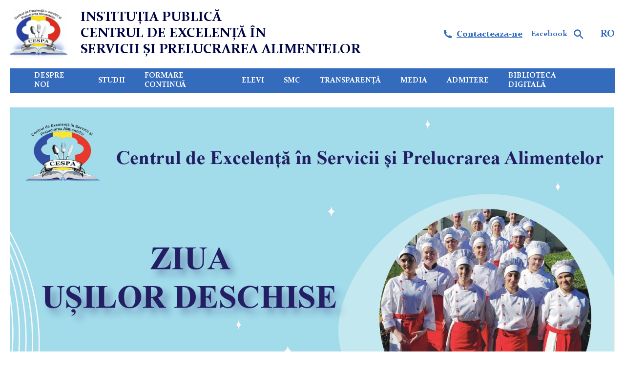

--- FILE ---
content_type: text/html; charset=UTF-8
request_url: https://www.ipcespa.md/ro/media/avize/-ziua-usilor-deschise-in-centrul-de-excelenta-in-servicii-si-prelucrarea-alimentelor
body_size: 4212
content:
<!DOCTYPE html>
<html lang="ro">
<head>
    
    <meta charset="UTF-8">
    <meta name="_token" content="dMLt3Ax9X3qik8yxvrCqXxR18ynh0z7Orx4SdRlp">
    <meta name="viewport" content="width=device-width, initial-scale=1">
    <meta name="format-detection" content="telephone=no">
    <meta http-equiv="X-UA-Compatible" content="IE=edge">

    <!-- HTML5 shim and Respond.js for IE8 support of HTML5 elements and media queries -->
    <!-- WARNING: Respond.js doesn't work if you view the page via file:// -->
    <!--[if lt IE 9]>
    <script src="https://oss.maxcdn.com/html5shiv/3.7.3/html5shiv.min.js"></script>
    <script src="https://oss.maxcdn.com/respond/1.4.2/respond.min.js"></script>
    <![endif]-->

    <!-- All meta tags -->
        <title>Ziua ușilor deschise în Centrul de Excelență în Servicii și Prelucrarea Alimentelor</title>
<meta name="description" content="CESPA Bălți">
<meta name="keywords" content="CESPA Bălți"/>

<meta property="og:locale" content="ro_RO"/>
<meta property="og:locale:alternate" content="ru_RU"/>
<meta property="og:type" content="website"/>
<meta property="og:title" content="Ziua ușilor deschise în Centrul de Excelență în Servicii și Prelucrarea Alimentelor"/>
<meta property="og:image" content="https://www.ipcespa.md/upfiles/info-items/b9b88d67a3b9c971dac8d1389c7d40e662090639.jpg"/>
<meta property="og:description" content="CESPA Bălți"/>
<meta property="og:url" content="https://www.ipcespa.md/ro/media/avize/-ziua-usilor-deschise-in-centrul-de-excelenta-in-servicii-si-prelucrarea-alimentelor"/>
<meta property="og:site_name" content=" "/>

<meta property="og:fb:admins" content=""/>
<meta name="twitter:card" content="summary"/>
<meta name="twitter:description" content="CESPA Bălți"/>
<meta name="twitter:title" content="Ziua ușilor deschise în Centrul de Excelență în Servicii și Prelucrarea Alimentelor"/>
<meta name="twitter:site" content="@url"/>
<meta name="twitter:image" content="https://www.ipcespa.md/upfiles/info-items/b9b88d67a3b9c971dac8d1389c7d40e662090639.jpg"/>
    <meta property="place:location:latitude" content="47.00500938503058"/>
<meta property="place:location:longitude" content="28.840672384666217"/>
<meta property="business:contact_data:street_address" content=""/>
<meta property="business:contact_data:locality" content="or. Chișinău"/>
<meta property="business:contact_data:postal_code" content="2025"/>
<meta property="business:contact_data:country_name" content="Moldova"/>
<meta property="business:contact_data:email" content=""/>
<meta property="business:contact_data:phone_number" content=""/>

<meta property="business:contact_data:website" content="https://www.ipcespa.md"/>
<meta name="author" content="WEB IT">
    <!-- End all meta tags -->
    <link rel="icon" type="image/png" href="https://www.ipcespa.md/favicon.png">
    <link rel="apple-touch-icon" sizes="114x11" href="https://www.ipcespa.md/front-assets/favicon/apple-touch-icon.png">
    <link rel="icon" type="image/png" sizes="32x32" href="https://www.ipcespa.md/front-assets/favicon/favicon-32x32.png">
    <link rel="icon" type="image/png" sizes="16x16" href="https://www.ipcespa.md/front-assets/favicon/favicon-16x16.png">
    <link rel="manifest" href="https://www.ipcespa.md/front-assets/favicon/site.webmanifest">
    <link rel="mask-icon" href="https://www.ipcespa.md/front-assets/favicon/safari-pinned-tab.svg" color="#5bbad5">
    <meta name="msapplication-TileColor" content="#ffffff">
    <meta name="msapplication-config" content="https://www.ipcespa.md/front-assets/favicon/browserconfig.xml">
    <meta name="theme-color" content="#ffffff">

    <link rel="stylesheet" href="https://www.ipcespa.md/front-assets/css/libs.min.css?v=4">
    <link rel="stylesheet" href="https://www.ipcespa.md/front-assets/css/main.css?v=4">
    <link rel="stylesheet" href="https://www.ipcespa.md/front-assets/css/validate.css?v=4">
    <link rel="stylesheet" href="https://www.ipcespa.md/front-assets/css/notiflix-3.2.5.min.css">
</head>
<body>


    <!-- Mobile Menu start -->
    <div class="mobile-menu">
        <div class="mobile-menu-head">
            <a href="#" class="main-header-phone">
                <svg>
                    <use xlink:href="https://www.ipcespa.md/front-assets/svg/sprite.svg#phone"></use>
                </svg>
                <span>Contacteaza-ne</span>
            </a>
            <div class="main-header-search">
                <div class="main-header-search-form">
                    <form action="https://www.ipcespa.md/ro/search" method="GET">
                        <input type="text" placeholder="">
                        <button type="submit"  class="search-button">
                            <svg>
                                <use xlink:href="https://www.ipcespa.md/front-assets/svg/sprite.svg#search"></use>
                            </svg>
                        </button>
                        <button type="button" class="search-button search-close">
                            <svg>
                                <use xlink:href="https://www.ipcespa.md/front-assets/svg/sprite.svg#close"></use>
                            </svg>
                        </button>
                    </form>
                </div>
                <button type="button" class="search-button search-open">
                    <svg>
                        <use xlink:href="https://www.ipcespa.md/front-assets/svg/sprite.svg#search"></use>
                    </svg>
                </button>
            </div>
            <div class="main-header-lang">
                <div class="main-header-lang-current">
                                                                                                                        RO
                                                                                                        </div>
                <div class="main-header-lang-list">
                    <ul>
                                                                                    <li>
                                    <a href="https://www.ipcespa.md/ru/media/avize/-ziua-usilor-deschise-in-centrul-de-excelenta-in-servicii-si-prelucrarea-alimentelor">RU</a>
                                </li>
                                                                                                                                                                    <li>
                                    <a href="https://www.ipcespa.md/en/media/avize/-ziua-usilor-deschise-in-centrul-de-excelenta-in-servicii-si-prelucrarea-alimentelor">EN</a>
                                </li>
                                                                        </ul>
                </div>
            </div>
        </div>
                    <div class="mobile-menu-menu">
                <ul>
                                            <li >
                            <a href="https://www.ipcespa.md/ro/despre-noi">
                                Despre noi
                            </a>
                        </li>
                                            <li >
                            <a href="https://www.ipcespa.md/ro/studii">
                                Studii
                            </a>
                        </li>
                                            <li >
                            <a href="https://www.ipcespa.md/ro/formare">
                                Formare continuă
                            </a>
                        </li>
                                            <li >
                            <a href="https://www.ipcespa.md/ro/elevi">
                                Elevi
                            </a>
                        </li>
                                            <li >
                            <a href="https://www.ipcespa.md/ro/smc">
                                SMC
                            </a>
                        </li>
                                            <li >
                            <a href="https://www.ipcespa.md/ro/transparen-a">
                                Transparență
                            </a>
                        </li>
                                            <li >
                            <a href="https://www.ipcespa.md/ro/media">
                                Media
                            </a>
                        </li>
                                            <li >
                            <a href="https://www.ipcespa.md/ro/admitere">
                                Admitere
                            </a>
                        </li>
                                            <li >
                            <a href="https://www.ipcespa.md/ro/biblioteca-digital">
                                Biblioteca digitală
                            </a>
                        </li>
                                    </ul>
            </div>
            </div>
    <!-- Mobile Menu end -->

    <div class="page-wrapper">


        <!-- Main Header start -->
        <header class="main-header">
            <div class="main-header-top">
                <div class="container">
                    <div class="main-header-top-inner">
                        <div class="main-header-logo">
                            <a href="https://www.ipcespa.md/ro">
                                <img src="https://www.ipcespa.md/front-assets/img/logo/logo.png" alt="">
                                <span>Instituţia publică <br> Centrul de Excelență în <br> Servicii și Prelucrarea Alimentelor</span>
                            </a>
                        </div>
                        <div class="main-header-right">
                            <a href="#" class="main-header-phone">
                                <svg>
                                    <use xlink:href="https://www.ipcespa.md/front-assets/svg/sprite.svg#phone"></use>
                                </svg>
                                <span>Contacteaza-ne</span>
                            </a>
                            <div class="main-header-socials">
                                                                    <a href="https://www.facebook.com/cespabalti/">
                                        <svg>
                                            <use xlink:href="https://www.ipcespa.md/front-assets/svg/sprite.svg#facebook-circle"></use>
                                        </svg>
                                        <span>Facebook</span>
                                    </a>
                                                            </div>
                            <div class="main-header-search">
                                <div class="main-header-search-form">
                                    <form action="https://www.ipcespa.md/ro/search" method="GET">
                                        <input type="text">
                                        <button type="button" class="search-button">
                                            <svg>
                                                <use xlink:href="https://www.ipcespa.md/front-assets/svg/sprite.svg#search"></use>
                                            </svg>
                                        </button>
                                        <button type="button" class="search-button search-close">
                                            <svg>
                                                <use xlink:href="https://www.ipcespa.md/front-assets/svg/sprite.svg#close"></use>
                                            </svg>
                                        </button>
                                    </form>
                                </div>
                                <button type="button" class="search-button search-open">
                                    <svg>
                                        <use xlink:href="https://www.ipcespa.md/front-assets/svg/sprite.svg#search"></use>
                                    </svg>
                                </button>
                            </div>
                            <div class="main-header-lang">
                                <div class="main-header-lang-current">
                                                                                                                                                                                                    <a href="https://www.ipcespa.md/ro/media/avize/-ziua-usilor-deschise-in-centrul-de-excelenta-in-servicii-si-prelucrarea-alimentelor">
                                                RO
                                            </a>
                                                                                                                                                                                        </div>
                                <div class="main-header-lang-list">
                                    <ul>

                                                                                                                                    <li>
                                                    <a href="https://www.ipcespa.md/ru/media/avize/-ziua-usilor-deschise-in-centrul-de-excelenta-in-servicii-si-prelucrarea-alimentelor">RU</a>
                                                </li>
                                                                                                                                                                                                                                                                    <li>
                                                    <a href="https://www.ipcespa.md/en/media/avize/-ziua-usilor-deschise-in-centrul-de-excelenta-in-servicii-si-prelucrarea-alimentelor">EN</a>
                                                </li>
                                                                                                                        </ul>
                                </div>
                            </div>
                        </div>
                        <div class="burger-menu">
                            <span></span>
                            <span></span>
                            <span></span>
                        </div>
                    </div>
                </div>
            </div>
            <div class="main-header-bottom">
                <div class="container">

                                            <div class="main-header-bottom-inner">
                            <nav>
                                <ul>
                                                                            <li >
                                            <a
                                                href="https://www.ipcespa.md/ro/despre-noi">
                                                Despre noi
                                            </a>
                                        </li>
                                                                            <li >
                                            <a
                                                href="https://www.ipcespa.md/ro/studii">
                                                Studii
                                            </a>
                                        </li>
                                                                            <li >
                                            <a
                                                href="https://www.ipcespa.md/ro/formare">
                                                Formare continuă
                                            </a>
                                        </li>
                                                                            <li >
                                            <a
                                                href="https://www.ipcespa.md/ro/elevi">
                                                Elevi
                                            </a>
                                        </li>
                                                                            <li >
                                            <a
                                                href="https://www.ipcespa.md/ro/smc">
                                                SMC
                                            </a>
                                        </li>
                                                                            <li >
                                            <a
                                                href="https://www.ipcespa.md/ro/transparen-a">
                                                Transparență
                                            </a>
                                        </li>
                                                                            <li >
                                            <a
                                                href="https://www.ipcespa.md/ro/media">
                                                Media
                                            </a>
                                        </li>
                                                                            <li >
                                            <a
                                                href="https://www.ipcespa.md/ro/admitere">
                                                Admitere
                                            </a>
                                        </li>
                                                                            <li >
                                            <a
                                                href="https://www.ipcespa.md/ro/biblioteca-digital">
                                                Biblioteca digitală
                                            </a>
                                        </li>
                                                                    </ul>
                            </nav>
                        </div>
                                    </div>
            </div>
        </header>
        <!-- Main Header end -->



    <div class="page-content">

        <!-- Event End start -->
        <section class="event-end">
            <div class="container">
                <div class="event-end-img">
                    <picture>
                        <source srcset="https://www.ipcespa.md/front-assets/img/evensdasdts-mob.jpg" media="(max-width: 576px)">
                        <img src="https://www.ipcespa.md/upfiles/info-items/b9b88d67a3b9c971dac8d1389c7d40e662090639.jpg"
                             alt="Ziua ușilor deschise în Centrul de Excelență în Servicii și Prelucrarea Alimentelor">
                    </picture>
                </div>
                <div class="event-end-content">
                    <div class="event-end-date">23.05.2024</div>
                    <div class="event-end-text common-text">
                        <h1>Ziua ușilor deschise în Centrul de Excelență în Servicii și Prelucrarea Alimentelor</h1>
                        
                    </div>
                    <div class="event-end-socials">
                        <p>Distribuie:</p>
                        <ul>
                            <li>
                                <a href="https://www.facebook.com/sharer/sharer.php?u=https://www.ipcespa.md/ro/media/avize/-ziua-usilor-deschise-in-centrul-de-excelenta-in-servicii-si-prelucrarea-alimentelor" target="_blank">
                                    <svg>
                                        <use target="_blank" xlink:href="https://www.ipcespa.md/front-assets/svg/sprite.svg#facebook-circle"></use>
                                    </svg>
                                </a>
                            </li>
                            <li>
                                <a target="_blank" href="https://twitter.com/intent/tweet?url=https%3A%2F%2Fparse.com">
                                    <svg>
                                        <use xlink:href="https://www.ipcespa.md/front-assets/svg/sprite.svg#twitter"></use>
                                    </svg>
                                </a>
                            </li>
                            <li>
                                <a target="_blank" href="https://vk.com/share.php?url=https://www.ipcespa.md/ro/media/avize/-ziua-usilor-deschise-in-centrul-de-excelenta-in-servicii-si-prelucrarea-alimentelor" >
                                    <svg>
                                        <use xlink:href="https://www.ipcespa.md/front-assets/svg/sprite.svg#vk"></use>
                                    </svg>
                                </a>
                            </li>
                        </ul>
                    </div>
                </div>
            </div>
        </section>
        <!-- Event End end -->

    </div>





    <!-- Main Footer start -->
    <footer class="main-footer">
                    <div class="main-footer-logos">
                <div class="container">
                    <div class="main-footer-logos-inner">
                        <div class="swiper-container">
                            <div class="swiper-wrapper">
                                                                    <div class="swiper-slide">
                                        <a  target="_blank" href="#some_link"  >
                                        <img src="https://www.ipcespa.md/upfiles/menu/3a142879cd3cbaf4adb5ced0771ceac745772849.jpg"
                                             alt="Parter 1"></a>
                                    </div>
                                                                    <div class="swiper-slide">
                                        <a  >
                                        <img src="https://www.ipcespa.md/upfiles/menu/3fef1bbb0b698cbd550327a34763070936900502.jpg"
                                             alt="partener 2"></a>
                                    </div>
                                                                    <div class="swiper-slide">
                                        <a  >
                                        <img src="https://www.ipcespa.md/upfiles/menu/424b897bcef5cb7670cd24d93aaa312759046989.png"
                                             alt="Partener 3"></a>
                                    </div>
                                                                    <div class="swiper-slide">
                                        <a  >
                                        <img src="https://www.ipcespa.md/upfiles/menu/8ef3d2e6d753cd3ccfdc7794296d894032710116.png"
                                             alt="Partener 4"></a>
                                    </div>
                                                                    <div class="swiper-slide">
                                        <a  target="_blank" href="https://european-union.europa.eu/index_en"  >
                                        <img src="https://www.ipcespa.md/upfiles/menu/83f81714c23c7713a4f8ebaf183c15b928806342.png"
                                             alt="Partener 5"></a>
                                    </div>
                                                                    <div class="swiper-slide">
                                        <a  >
                                        <img src="https://www.ipcespa.md/upfiles/menu/8ab75681c8fb7b036dfad531977cad2383329910.jpg"
                                             alt="Partener 6"></a>
                                    </div>
                                                            </div>
                        </div>
                    </div>
                </div>
        </div>
                <div class="container">
            <div class="main-footer-top">
                <div class="main-footer-logo">
                    <a href="https://www.ipcespa.md/ro">
                        <img src="https://www.ipcespa.md/front-assets/img/logo/logo.png" alt="logo">
                    </a>
                </div>
                                <div class="main-footer-nav">
                    <ul>
                                                <li>
                            <a href="https://www.ipcespa.md/ro/despre-noi">
                                Despre noi
                            </a>
                        </li>
                                                <li>
                            <a href="https://www.ipcespa.md/ro/studii">
                                Studii
                            </a>
                        </li>
                                                <li>
                            <a href="https://www.ipcespa.md/ro/formare">
                                Formare continuă
                            </a>
                        </li>
                                                <li>
                            <a href="https://www.ipcespa.md/ro/elevi">
                                Elevi
                            </a>
                        </li>
                                                <li>
                            <a href="https://www.ipcespa.md/ro/smc">
                                SMC
                            </a>
                        </li>
                                                <li>
                            <a href="https://www.ipcespa.md/ro/transparen-a">
                                Transparență
                            </a>
                        </li>
                                                <li>
                            <a href="https://www.ipcespa.md/ro/media">
                                Media
                            </a>
                        </li>
                                                <li>
                            <a href="https://www.ipcespa.md/ro/admitere">
                                Admitere
                            </a>
                        </li>
                                                <li>
                            <a href="https://www.ipcespa.md/ro/biblioteca-digital">
                                Biblioteca digitală
                            </a>
                        </li>
                                            </ul>
                </div>
                                <div class="main-footer-info">
                    <ul>
                                                    <li>
                                <div class="main-footer-info-head">Telefon</div>
                                <div class="main-footer-info-content">
                                    <a href="tel:+373 231 715 57">+373 231 715 57</a>
                                </div>
                            </li>
                                                                            <li>
                                <div class="main-footer-info-head">Adresa</div>
                                <div class="main-footer-info-content">
                                    <p>Mun. Bălți, <br />
str. Decebal 111</p>
                                </div>
                            </li>
                                                                            <li>
                                <div class="main-footer-info-head">e-mail</div>
                                <div class="main-footer-info-content">
                                    <a href="mailto:сespa.balti@gmail.com">сespa.balti@gmail.com</a>
                                </div>
                            </li>
                                            </ul>
                </div>
                <div class="main-footer-socilas">
                                            <a href="https://www.facebook.com/cespabalti/">
                            <svg>
                                <use xlink:href="https://www.ipcespa.md/front-assets/svg/sprite.svg#facebook-circle"></use>
                            </svg>
                            <span>Facebook</span>
                        </a>
                                    </div>
            </div>
            <div class="main-footer-bottom">
                <div class="copyright">
                    <p>© CESPA Bălți 2026. Toate drepturile sunt rezervate.</p>
                </div>
                <div class="webit">
                    <a href="https://www.webit.md/" target="_blank" aria-label="Elaborare site" title="Elaborare site"></a>
                </div>
            </div>
        </div>
    </footer>
    <!-- Main Footer end -->

    </div>



<div id="fixed-overlay"></div>

<script type="text/javascript" src="https://www.ipcespa.md/front-assets/js/libs.min.js?v=5"></script>
<script type="text/javascript" src="https://www.ipcespa.md/front-assets/js/main.js?v=5"></script>
<script type="text/javascript" src="https://www.ipcespa.md/front-assets/js/notiflix-3.2.5.min.js"></script>
<script type="text/javascript" src="https://www.ipcespa.md/front-assets/js/recaptcha.js"></script>
<script type="text/javascript" src="https://www.ipcespa.md/front-assets/js/ajax-scripts.js?v=5"></script>
<script type="text/javascript" src="https://www.ipcespa.md/front-assets/js/cookie.js"></script>
<script type="text/javascript" src="https://www.google.com/recaptcha/api.js?render=6LcsyzsaAAAAADbTcdkwOUwSZsDze0HevjZqSzQW"></script>




</body>
</html>


--- FILE ---
content_type: text/css
request_url: https://www.ipcespa.md/front-assets/css/main.css?v=4
body_size: 8244
content:
.mt-0{margin-top:0!important}.mt-1{margin-top:1rem!important}.mt-2{margin-top:2rem!important}.mt-3{margin-top:3rem!important}.mt-4{margin-top:4rem!important}.mt-5{margin-top:5rem!important}.mt-6{margin-top:6rem!important}.mt-7{margin-top:7rem!important}.mt-8{margin-top:8rem!important}.mt-9{margin-top:9rem!important}.mt-10{margin-top:10rem!important}.mt-11{margin-top:11rem!important}.mt-12{margin-top:12rem!important}.mt-13{margin-top:13rem!important}.mt-14{margin-top:14rem!important}.mt-15{margin-top:15rem!important}.mt-16{margin-top:16rem!important}.mt-17{margin-top:17rem!important}.mt-18{margin-top:18rem!important}.mt-19{margin-top:19rem!important}.mt-20{margin-top:20rem!important}.mb-0{margin-bottom:0!important}.mb-1{margin-bottom:1rem!important}.mb-2{margin-bottom:2rem!important}.mb-3{margin-bottom:3rem!important}.mb-4{margin-bottom:4rem!important}.mb-5{margin-bottom:5rem!important}.mb-6{margin-bottom:6rem!important}.mb-7{margin-bottom:7rem!important}.mb-8{margin-bottom:8rem!important}.mb-9{margin-bottom:9rem!important}.mb-10{margin-bottom:10rem!important}.mb-11{margin-bottom:11rem!important}.mb-12{margin-bottom:12rem!important}.mb-13{margin-bottom:13rem!important}.mb-14{margin-bottom:14rem!important}.mb-15{margin-bottom:15rem!important}.mb-16{margin-bottom:16rem!important}.mb-17{margin-bottom:17rem!important}.mb-18{margin-bottom:18rem!important}.mb-19{margin-bottom:19rem!important}.mb-20{margin-bottom:20rem!important}.ml-0{margin-left:0!important}.ml-1{margin-left:1rem!important}.ml-2{margin-left:2rem!important}.ml-3{margin-left:3rem!important}.ml-4{margin-left:4rem!important}.ml-5{margin-left:5rem!important}.ml-6{margin-left:6rem!important}.ml-7{margin-left:7rem!important}.ml-8{margin-left:8rem!important}.ml-9{margin-left:9rem!important}.ml-10{margin-left:10rem!important}.ml-11{margin-left:11rem!important}.ml-12{margin-left:12rem!important}.ml-13{margin-left:13rem!important}.ml-14{margin-left:14rem!important}.ml-15{margin-left:15rem!important}.ml-16{margin-left:16rem!important}.ml-17{margin-left:17rem!important}.ml-18{margin-left:18rem!important}.ml-19{margin-left:19rem!important}.ml-20{margin-left:20rem!important}.mr-0{margin-right:0!important}.mr-1{margin-right:1rem!important}.mr-2{margin-right:2rem!important}.mr-3{margin-right:3rem!important}.mr-4{margin-right:4rem!important}.mr-5{margin-right:5rem!important}.mr-6{margin-right:6rem!important}.mr-7{margin-right:7rem!important}.mr-8{margin-right:8rem!important}.mr-9{margin-right:9rem!important}.mr-10{margin-right:10rem!important}.mr-11{margin-right:11rem!important}.mr-12{margin-right:12rem!important}.mr-13{margin-right:13rem!important}.mr-14{margin-right:14rem!important}.mr-15{margin-right:15rem!important}.mr-16{margin-right:16rem!important}.mr-17{margin-right:17rem!important}.mr-18{margin-right:18rem!important}.mr-19{margin-right:19rem!important}.mr-20{margin-right:20rem!important}.pt-0{padding-top:0!important}.pt-1{padding-top:1rem!important}.pt-2{padding-top:2rem!important}.pt-3{padding-top:3rem!important}.pt-4{padding-top:4rem!important}.pt-5{padding-top:5rem!important}.pt-6{padding-top:6rem!important}.pt-7{padding-top:7rem!important}.pt-8{padding-top:8rem!important}.pt-9{padding-top:9rem!important}.pt-10{padding-top:10rem!important}.pt-11{padding-top:11rem!important}.pt-12{padding-top:12rem!important}.pt-13{padding-top:13rem!important}.pt-14{padding-top:14rem!important}.pt-15{padding-top:15rem!important}.pt-16{padding-top:16rem!important}.pt-17{padding-top:17rem!important}.pt-18{padding-top:18rem!important}.pt-19{padding-top:19rem!important}.pt-20{padding-top:20rem!important}.pb-0{padding-bottom:0!important}.pb-1{padding-bottom:1rem!important}.pb-2{padding-bottom:2rem!important}.pb-3{padding-bottom:3rem!important}.pb-4{padding-bottom:4rem!important}.pb-5{padding-bottom:5rem!important}.pb-6{padding-bottom:6rem!important}.pb-7{padding-bottom:7rem!important}.pb-8{padding-bottom:8rem!important}.pb-9{padding-bottom:9rem!important}.pb-10{padding-bottom:10rem!important}.pb-11{padding-bottom:11rem!important}.pb-12{padding-bottom:12rem!important}.pb-13{padding-bottom:13rem!important}.pb-14{padding-bottom:14rem!important}.pb-15{padding-bottom:15rem!important}.pb-16{padding-bottom:16rem!important}.pb-17{padding-bottom:17rem!important}.pb-18{padding-bottom:18rem!important}.pb-19{padding-bottom:19rem!important}.pb-20{padding-bottom:20rem!important}.pl-0{padding-left:0!important}.pl-1{padding-left:1rem!important}.pl-2{padding-left:2rem!important}.pl-3{padding-left:3rem!important}.pl-4{padding-left:4rem!important}.pl-5{padding-left:5rem!important}.pl-6{padding-left:6rem!important}.pl-7{padding-left:7rem!important}.pl-8{padding-left:8rem!important}.pl-9{padding-left:9rem!important}.pl-10{padding-left:10rem!important}.pl-11{padding-left:11rem!important}.pl-12{padding-left:12rem!important}.pl-13{padding-left:13rem!important}.pl-14{padding-left:14rem!important}.pl-15{padding-left:15rem!important}.pl-16{padding-left:16rem!important}.pl-17{padding-left:17rem!important}.pl-18{padding-left:18rem!important}.pl-19{padding-left:19rem!important}.pl-20{padding-left:20rem!important}.pr-0{padding-right:0!important}.pr-1{padding-right:1rem!important}.pr-2{padding-right:2rem!important}.pr-3{padding-right:3rem!important}.pr-4{padding-right:4rem!important}.pr-5{padding-right:5rem!important}.pr-6{padding-right:6rem!important}.pr-7{padding-right:7rem!important}.pr-8{padding-right:8rem!important}.pr-9{padding-right:9rem!important}.pr-10{padding-right:10rem!important}.pr-11{padding-right:11rem!important}.pr-12{padding-right:12rem!important}.pr-13{padding-right:13rem!important}.pr-14{padding-right:14rem!important}.pr-15{padding-right:15rem!important}.pr-16{padding-right:16rem!important}.pr-17{padding-right:17rem!important}.pr-18{padding-right:18rem!important}.pr-19{padding-right:19rem!important}.pr-20{padding-right:20rem!important}@font-face{font-family:constantia-regular;src:url(../fonts/constantia-regular/constantia-regular.eot);src:url(../fonts/constantia-regular/constantia-regular.eot?#iefix) format("embedded-opentype"),url(../fonts/constantia-regular/constantia-regular.ttf) format("truetype"),url(../fonts/constantia-regular/constantia-regular.svg#constantia-regular) format("svg");font-weight:"normal";font-style:"normal"}@media screen and (-webkit-min-device-pixel-ratio:0){@font-face{font-family:constantia-regular;src:url(../fonts/constantia-regular/constantia-regular.svg#constantia-regular) format("svg")}}.font-constantia-regular{font-family:constantia-regular}@font-face{font-family:constantia-bold;src:url(../fonts/constantia-bold/constantia-bold.eot);src:url(../fonts/constantia-bold/constantia-bold.eot?#iefix) format("embedded-opentype"),url(../fonts/constantia-bold/constantia-bold.ttf) format("truetype"),url(../fonts/constantia-bold/constantia-bold.svg#constantia-bold) format("svg");font-weight:"normal";font-style:"normal"}@media screen and (-webkit-min-device-pixel-ratio:0){@font-face{font-family:constantia-bold;src:url(../fonts/constantia-bold/constantia-bold.svg#constantia-bold) format("svg")}}.font-constantia-bold{font-family:constantia-bold}@font-face{font-family:times-new-roman-bold;src:url(../fonts/times-new-roman-bold/times-new-roman-bold.eot);src:url(../fonts/times-new-roman-bold/times-new-roman-bold.eot?#iefix) format("embedded-opentype"),url(../fonts/times-new-roman-bold/times-new-roman-bold.ttf) format("truetype"),url(../fonts/times-new-roman-bold/times-new-roman-bold.svg#times-new-roman-bold) format("svg");font-weight:"normal";font-style:"normal"}@media screen and (-webkit-min-device-pixel-ratio:0){@font-face{font-family:times-new-roman-bold;src:url(../fonts/times-new-roman-bold/times-new-roman-bold.svg#times-new-roman-bold) format("svg")}}.font-times-new-roman-bold{font-family:times-new-roman-bold}.display-flex{display:-webkit-box;display:-ms-flexbox;display:flex}.display-inline-flex{display:-webkit-inline-box;display:-ms-inline-flexbox;display:inline-flex}.layout-row{display:-webkit-box;display:-ms-flexbox;display:flex;-webkit-box-orient:horizontal;-webkit-box-direction:normal;-ms-flex-direction:row;flex-direction:row}.layout-row-reverse{display:-webkit-box;display:-ms-flexbox;display:flex;-webkit-box-orient:horizontal;-webkit-box-direction:reverse;-ms-flex-direction:row-reverse;flex-direction:row-reverse}.layout-column{display:-webkit-box;display:-ms-flexbox;display:flex;-webkit-box-orient:vertical;-webkit-box-direction:normal;-ms-flex-direction:column;flex-direction:column}.align-items-start{-webkit-box-align:start;-ms-flex-align:start;align-items:flex-start}.align-items-end{-webkit-box-align:end;-ms-flex-align:end;align-items:flex-end}.align-items-center{-webkit-box-align:center;-ms-flex-align:center;align-items:center}.align-items-stretch{-webkit-box-align:stretch;-ms-flex-align:stretch;align-items:stretch}.align-items-baseline{-webkit-box-align:baseline;-ms-flex-align:baseline;align-items:baseline}.align-self-center{-ms-flex-item-align:center;-ms-grid-row-align:center;align-self:center}.align-self-end{-ms-flex-item-align:end;align-self:flex-end}.justify-content-between{-webkit-box-pack:justify;-ms-flex-pack:justify;justify-content:space-between}.justify-content-center{-webkit-box-pack:center;-ms-flex-pack:center;justify-content:center}.justify-content-start{-webkit-box-pack:start;-ms-flex-pack:start;justify-content:flex-start}.justify-content-end{-webkit-box-pack:end;-ms-flex-pack:end;justify-content:flex-end}.justify-content-around{-ms-flex-pack:distribute;justify-content:space-around}.flex-wrap{-ms-flex-wrap:wrap;flex-wrap:wrap}#fixed-overlay{background-color:rgba(0,0,0,.16);left:0;min-height:100vh;opacity:0;position:fixed;top:0;-webkit-transition:.4s;-o-transition:.4s;transition:.4s;visibility:hidden;width:100%;z-index:190}#fixed-overlay.active{opacity:1;visibility:visible}body,html{height:100%}*,::after,::before{-webkit-box-sizing:border-box;box-sizing:border-box}html{font-size:62.5%}@media (max-width:991px){html{font-size:57.5%}}@media (max-width:767px){html{font-size:55%}}body{background-color:#fff;color:#000;font-family:constantia-regular,sans-serif;line-height:1.2;font-size:1.6rem}@media (max-width:991px){body{padding-top:12rem}}.page-wrapper{min-height:100%;display:-webkit-box;display:-ms-flexbox;display:flex;-webkit-box-orient:vertical;-webkit-box-direction:normal;-ms-flex-direction:column;flex-direction:column;-webkit-box-align:stretch;-ms-flex-align:stretch;align-items:stretch}.page-content{-webkit-box-flex:1;-ms-flex-positive:1;flex-grow:1}img{max-width:100%;-webkit-transition:.3s;-o-transition:.3s;transition:.3s;vertical-align:middle;width:auto;height:auto}input{-moz-appearance:none;-webkit-appearance:none;appearance:none;border-radius:0;min-width:5rem}h1,h2,h3,h4,h5,h6{font-family:constantia-bold,sans-serif}h1 a,h2 a,h3 a,h4 a,h5 a,h6 a{text-decoration:none!important}h1,h2,h3,h4,h5,h6,p{margin-bottom:0;margin-top:0}.h1,h1{margin-bottom:3rem;font-family:constantia-bold,sans-serif;font-size:3.2rem;line-height:1.25}label{margin-bottom:0}svg{width:100%;height:100%;fill:currentColor}a{color:inherit;text-decoration:underline;-webkit-transition:.3s;-o-transition:.3s;transition:.3s}a:hover{color:#346BBD}a.link-item{color:#000;display:inline-block;font-size:1.4rem;font-weight:500;position:relative}a.link-item::after{background:url(../img/icons/right-arrow-denim.svg) 0 0/0.8rem 1rem no-repeat;content:'';display:none;height:1rem;position:absolute;top:.3rem;-webkit-transition:.3s;-o-transition:.3s;transition:.3s;width:.8rem}a.link-item:hover{color:#000}a.link-item:hover::after{background:url(../img/icons/right-arrow-black.svg) 0 0/0.8rem 1rem no-repeat}a.link-item.right-arrow{padding-right:1.7rem}a.link-item.right-arrow::after{display:block;right:0}a.link-item.left-arrow{padding-left:1.7rem}a.link-item.left-arrow::after{display:block;left:0;-webkit-transform:rotateZ(180deg);-ms-transform:rotate(180deg);transform:rotateZ(180deg)}a.link-file{padding-left:2rem}a.link-file::before{background:url(../img/icons/file-cerulean.svg) center center/1.3rem 1.5rem no-repeat;content:'';display:block;height:1.5rem;left:0;position:absolute;top:0;-webkit-transition:.3s;-o-transition:.3s;transition:.3s;width:1.3rem}a.link-file:hover::before{background-image:url(../img/icons/file-black.svg)}a[href*=mailto]{word-break:break-word}button{cursor:pointer;-webkit-transition:.3s;-o-transition:.3s;transition:.3s;color:inherit}button:hover{color:#346BBD}input[type=number]::-webkit-inner-spin-button,input[type=number]::-webkit-outer-spin-button{-webkit-appearance:none;margin:0}input[type=number]{-moz-appearance:textfield}select{-webkit-appearance:none;-moz-appearance:none;appearance:none}select::-ms-expand{display:none}@-webkit-keyframes fadeEffect{from{opacity:0}to{opacity:1}}@keyframes fadeEffect{from{opacity:0}to{opacity:1}}@-webkit-keyframes pulse{0%{-webkit-transform:scale(0.5);transform:scale(0.5);opacity:0;border:1px solid #fff}50%{opacity:1;border:1px solid #fff}to{-webkit-transform:scale(1.2);transform:scale(1.2);opacity:0;border:1px solid #fff}}@keyframes pulse{0%{-webkit-transform:scale(0.5);transform:scale(0.5);opacity:0;border:1px solid #fff}50%{opacity:1;border:1px solid #fff}to{-webkit-transform:scale(1.2);transform:scale(1.2);opacity:0;border:1px solid #fff}}@-webkit-keyframes bzz{0%,to{-webkit-transform:scale(1) rotate(20deg);transform:scale(1) rotate(20deg)}15%,25%,5%{-webkit-transform:scale(1.1) rotate(0deg);transform:scale(1.1) rotate(0deg)}10%,20%,30%{-webkit-transform:scale(1.1) rotate(20deg);transform:scale(1.1) rotate(20deg)}}@keyframes bzz{0%,to{-webkit-transform:scale(1) rotate(20deg);transform:scale(1) rotate(20deg)}15%,25%,5%{-webkit-transform:scale(1.1) rotate(0deg);transform:scale(1.1) rotate(0deg)}10%,20%,30%{-webkit-transform:scale(1.1) rotate(20deg);transform:scale(1.1) rotate(20deg)}}.container{margin:0 auto;max-width:136rem;padding:0 2rem;width:100%}.container-large{max-width:146rem}.container-medium{max-width:126rem}.black-bk{background-color:#000}.text-left{text-align:left}.text-center{text-align:center}.text-right{text-align:right}.no_scroll{overflow:hidden}.imgbg{background-position:center center;background-repeat:no-repeat;background-size:cover;-webkit-transition:.4s;-o-transition:.4s;transition:.4s;width:100%}.full-width{width:100%}.aggreement,.google_policies{font-size:1.6rem;margin-bottom:2.5rem;position:relative}.aggreement label,.google_policies label{display:inline-block;cursor:pointer;padding-left:2.5rem}.aggreement input,.google_policies input{display:none!important}.aggreement input:checked+.aggreement-checkbox::after,.google_policies input:checked+.aggreement-checkbox::after{opacity:1}.aggreement .aggreement-checkbox,.google_policies .aggreement-checkbox{display:block;width:1.6rem;height:1.6rem;position:absolute;top:.1rem;left:0;border:1px solid #000}.aggreement .aggreement-checkbox::after,.google_policies .aggreement-checkbox::after{content:'';display:block;width:.8rem;height:.8rem;position:absolute;top:50%;left:50%;-webkit-transform:translate(-50%,-50%);-ms-transform:translate(-50%,-50%);transform:translate(-50%,-50%);background-color:#000;opacity:0}.mobile-menu{background-color:#fff;height:100vh;left:-120%;max-height:calc(100vh - 12rem);overflow-y:auto;position:fixed;top:12rem;-webkit-transition:.5s;-o-transition:.5s;transition:.5s;width:320px;z-index:200;font-family:constantia-bold,sans-serif}.mobile-menu.active{left:0}.mobile-menu ul{list-style-type:none;padding:0;margin:0}.mobile-menu a{text-decoration:none}.mobile-menu-head{display:-webkit-box;display:-ms-flexbox;display:flex;-webkit-box-align:center;-ms-flex-align:center;align-items:center;-webkit-box-pack:justify;-ms-flex-pack:justify;justify-content:space-between;border-top:1px solid #E8E8E8;border-bottom:1px solid #E8E8E8;padding:2rem 3rem;color:#346BBD;position:relative}.mobile-menu-head .main-header-search{position:static}.mobile-menu-head .main-header-search-form{right:0;width:100%;height:100%;-webkit-box-align:center;-ms-flex-align:center;align-items:center}.mobile-menu-head .main-header-search-form[style*="display: block"]{display:-webkit-box!important;display:-ms-flexbox!important;display:flex!important}.mobile-menu-head .main-header-search-form form{width:100%}.mobile-menu-head .main-header-search-form input{-webkit-box-flex:1;-ms-flex-positive:1;flex-grow:1}.mobile-menu-head .main-header-lang-list{right:-1rem;padding:0 1rem 1rem}.mobile-menu-menu li{border-bottom:1px solid #E8E8E8}.mobile-menu-menu a{display:-webkit-box;display:-ms-flexbox;display:flex;-webkit-box-align:center;-ms-flex-align:center;align-items:center;padding:.5rem 3rem;height:6rem;text-transform:uppercase;font-size:16px;position:relative}.mobile-menu-menu a::after{content:'';display:block;width:1.2rem;height:1.2rem;position:absolute;top:50%;-webkit-transform:translateY(-50%);-ms-transform:translateY(-50%);transform:translateY(-50%);right:2rem;background:url(../img/core/angle-right.svg) center center/0.8rem 1.4rem no-repeat}.sr-only{border:0;clip:rect(#000,0);height:1px;margin:-1px;overflow:hidden;padding:0;position:absolute;width:1px}.button{background-color:#346BBD;border:1px solid #346BBD;color:#fff;display:inline-block;font-size:1.6rem;font-family:constantia-bold,sans-serif;padding:1.5rem 2rem;line-height:1.2;text-align:center;text-decoration:none!important}.button:hover{background-color:transparent;color:#346BBD}.button.button-rounded{border-radius:10rem;display:-webkit-inline-box;display:-ms-inline-flexbox;display:inline-flex;-webkit-box-align:center;-ms-flex-align:center;align-items:center;-webkit-box-pack:center;-ms-flex-pack:center;justify-content:center;padding:2rem 3rem;font-size:1.8rem}.button.button-rounded svg{width:2.2rem;height:2.2rem;margin-right:1rem;-ms-flex-negative:0;flex-shrink:0}.button.inversed{background-color:#fff;border-color:#fff;color:#000}.button.inversed:hover{background-color:#000;color:#fff}.check-box-added{display:block;position:absolute;top:22%;left:15%;width:65%;height:40%;-webkit-transform:rotate(-45deg);-ms-transform:rotate(-45deg);transform:rotate(-45deg)}.check-box-added::before{content:'';width:19%;height:0;background-color:#000;position:absolute;top:0;left:0;border-radius:30px}.check-box-added::after{content:'';width:0;height:30%;background-color:#000;position:absolute;bottom:0;left:0;border-radius:30px}.check-box-added.active::before{height:100%;-webkit-transition:.2s;-o-transition:.2s;transition:.2s;-webkit-transition-delay:.1s;-o-transition-delay:.1s;transition-delay:.1s}.check-box-added.active::after{width:100%;-webkit-transition:.2s;-o-transition:.2s;transition:.2s;-webkit-transition-delay:.3s;-o-transition-delay:.3s;transition-delay:.3s}.socials ul{display:-webkit-box;display:-ms-flexbox;display:flex}.socials li{margin-right:1rem}.socials li:last-child{margin-right:0}.socials a{display:-webkit-box;display:-ms-flexbox;display:flex;-webkit-box-align:center;-ms-flex-align:center;align-items:center;-webkit-box-pack:center;-ms-flex-pack:center;justify-content:center;border-radius:100%;width:2.8rem;height:2.8rem}.socials a img{max-width:1.2rem;max-height:1.2rem}.socials a:hover img{-webkit-filter:brightness(0) invert(1);filter:brightness(0) invert(1)}.webit a{display:block;width:3.8rem;height:1rem;background-size:cover;background-position:center top;background-image:url(../img/webit-logo.png);-webkit-transition:.4s;-o-transition:.4s;transition:.4s}.webit a:hover{background-position:center -1.7rem}.common-text{font-size:1.8rem;line-height:1.55}.common-text h1{margin-bottom:3.5rem}.common-text>*{margin-bottom:2rem}.common-text>:last-child{margin-bottom:0}.home-hero-slider{position:relative}.home-hero-slider .swiper-slide{height:auto}.home-hero-slider .swiper-slide::before{content:'';display:block;width:100%;height:100%;position:absolute;top:0;left:0;background:-webkit-gradient(linear,left bottom,left top,from(rgba(0,0,0,.16)),to(rgba(0,0,0,.16)));background:-webkit-linear-gradient(bottom,rgba(0,0,0,.16),rgba(0,0,0,.16));background:-o-linear-gradient(bottom,rgba(0,0,0,.16),rgba(0,0,0,.16));background:linear-gradient(0deg,rgba(0,0,0,.16),rgba(0,0,0,.16))}.home-hero-slider .swiper-slide img{width:100%;height:45rem;-o-object-fit:cover;object-fit:cover}.slider-nav{position:absolute;top:50%;-webkit-transform:translateY(-50%);-ms-transform:translateY(-50%);transform:translateY(-50%);display:-webkit-box;display:-ms-flexbox;display:flex;-webkit-box-align:center;-ms-flex-align:center;align-items:center;-webkit-box-pack:center;-ms-flex-pack:center;justify-content:center;width:3.6rem;height:3.6rem;border:0;padding:0;z-index:1;background:rgba(0,0,0,.64)}.slider-nav:not(:hover){color:#fff}.slider-nav svg{width:1.4rem;height:1.4rem}.slider-nav--prev{left:5rem}@media (max-width:767px){.slider-nav--prev{left:2rem}}.slider-nav--prev svg{-webkit-transform:rotateZ(180deg);-ms-transform:rotate(180deg);transform:rotateZ(180deg)}.slider-nav--next{right:5rem}@media (max-width:767px){.slider-nav--next{right:2rem}}.home-blocks{padding-top:3rem;padding-bottom:2rem}.home-blocks-wrapper{display:-webkit-box;display:-ms-flexbox;display:flex;-ms-flex-wrap:wrap;flex-wrap:wrap;-webkit-box-pack:justify;-ms-flex-pack:justify;justify-content:space-between}.home-blocks-inner{width:calc(50% - 1rem);display:-webkit-box;display:-ms-flexbox;display:flex;-webkit-box-orient:vertical;-webkit-box-direction:normal;-ms-flex-direction:column;flex-direction:column}@media (max-width:991px){.home-blocks-inner{width:100%;margin-bottom:2rem}.home-blocks-inner:last-child{margin-bottom:0}}.home-blocks-head{background:#F7F6F5;padding:2rem;border:1px solid #E8E8E8;display:-webkit-box;display:-ms-flexbox;display:flex;-webkit-box-align:center;-ms-flex-align:center;align-items:center;-webkit-box-pack:justify;-ms-flex-pack:justify;justify-content:space-between;font-family:constantia-bold,sans-serif}.home-blocks-head h2{font-size:2rem}.home-blocks-head a{margin-left:1rem;-ms-flex-negative:0;flex-shrink:0}.home-blocks-content{border-left:1px solid #E8E8E8;border-right:1px solid #E8E8E8;padding:0 2rem;-webkit-box-flex:1;-ms-flex:1 1 auto;flex:1 1 auto}.home-blocks-list{display:-webkit-box;display:-ms-flexbox;display:flex;-ms-flex-wrap:wrap;flex-wrap:wrap;margin-left:-1rem;margin-right:-1rem}.home-blocks-item{width:calc(50% - 2rem);margin:2rem 1rem 3rem}@media (max-width:480px){.home-blocks-item{width:calc(100% - 2rem)}}.home-blocks-img{display:block;overflow:hidden}.home-blocks-img:hover img{-webkit-transform:scale(1.1);-ms-transform:scale(1.1);transform:scale(1.1)}.home-blocks-img img,.home-blocks-link .button{width:100%}.home-blocks-item-content{padding-top:1.5rem;font-family:constantia-bold,sans-serif}.home-blocks-item-content h3{margin-bottom:1.5rem;line-height:1.5;font-size:1.6rem}.home-blocks-item-date{font-size:1.4rem;font-family:times-new-roman-bold,sans-serif}.home-map{padding-top:3rem;padding-bottom:8rem}@media (max-width:767px){.home-map .container{padding:0}}.home-map-wrapper{height:50rem}.home-map-wrapper iframe{display:block;width:100%;height:100%;border:0}.inner-section{padding-bottom:8rem}.inner-page{display:-webkit-box;display:-ms-flexbox;display:flex;-ms-flex-wrap:wrap;flex-wrap:wrap;-webkit-box-pack:justify;-ms-flex-pack:justify;justify-content:space-between}.inner-page-left{width:24%}@media (max-width:767px){.inner-page-left{width:100%;margin-bottom:4rem}}.inner-page-right{width:74%}@media (max-width:767px){.inner-page-right{width:100%}}.inner-page-head{background:#F7F6F5;border:1px solid #E8E8E8;padding:2rem;font-size:2rem;font-family:constantia-bold,sans-serif}.inner-page-links{border:1px solid #E8E8E8;border-top:0;color:#444}.inner-page-links ul{list-style-type:none;padding:0;margin:0}.inner-page-links li{border-bottom:1px solid #E8E8E8}.inner-page-links li:last-child{border-bottom:0}.inner-page-links li.active{color:#346BBD}.inner-page-links a{padding:1.5rem 2rem;display:block;text-decoration:none;font-size:1.8rem;font-family:constantia-bold,sans-serif}.inner-page-socials{margin-top:4rem}.inner-page-socials a{display:-webkit-inline-box;display:-ms-inline-flexbox;display:inline-flex;-webkit-box-align:center;-ms-flex-align:center;align-items:center;font-family:constantia-bold,sans-serif;text-decoration:none;color:#346BBD}.inner-page-socials a:hover{color:#000445}.inner-page-socials a svg{width:2rem;height:2rem}.inner-page-socials a span{padding-left:1rem;font-size:1.8rem}.inner-page-content{padding:2rem 0;border:1px solid #E8E8E8;border-top:0}.event-end{padding-bottom:8rem}.event-end-img{margin-bottom:4.5rem}@media (max-width:767px){.event-end-img{margin-left:-2rem;margin-right:-2rem}}.event-end-img img{width:100%}.event-end-content{position:relative}.event-end-date{position:absolute;top:4rem;right:0;font-family:times-new-roman-bold,sans-serif}@media (max-width:991px){.event-end-date{position:static;margin-bottom:3rem}}.event-end-text{max-width:76rem}.event-end-text p{letter-spacing:.02em}.event-end-socials{margin-top:6rem;font-size:1.8rem;font-family:constantia-bold,sans-serif}.event-end-socials p{margin-bottom:1.5rem}.event-end-socials ul{list-style-type:none;padding:0;margin:0;display:-webkit-box;display:-ms-flexbox;display:flex;-webkit-box-align:center;-ms-flex-align:center;align-items:center}.event-end-socials li{margin-right:1.5rem}.event-end-socials a{display:-webkit-box;display:-ms-flexbox;display:flex;-webkit-box-align:center;-ms-flex-align:center;align-items:center;-webkit-box-pack:center;-ms-flex-pack:center;justify-content:center;width:3.2rem;height:3.2rem;color:#346BBD}.event-end-socials a:hover{color:#000445}.event-end-socials a svg{width:3rem;max-height:2.6rem}.events-list{padding:0 2rem 3rem}.events-item{margin-bottom:3rem;display:-webkit-box;display:-ms-flexbox;display:flex;-ms-flex-wrap:wrap;flex-wrap:wrap}.events-item:last-child{margin-bottom:0}.events-img{width:32%;display:block;overflow:hidden}@media (max-width:575px){.events-img{width:100%}}.events-img:hover img{-webkit-transform:scale(1.1);-ms-transform:scale(1.1);transform:scale(1.1)}.events-img img{width:100%}.events-content{width:68%;padding-left:4rem}@media (max-width:991px){.events-content{padding-left:2rem}}@media (max-width:575px){.events-content{width:100%;padding-left:0;padding-top:2rem}}.events-content h2{font-family:constantia-bold,sans-serif;margin-bottom:1.5rem;font-size:2rem;line-height:1.4}@media (max-width:575px){.events-content h2{margin-bottom:0}}.events-date{margin-bottom:1.5rem;font-family:times-new-roman-bold,sans-serif;font-size:1.4rem}.events-desc{line-height:1.75;letter-spacing:.02em}@media (max-width:575px){.events-desc{display:none}}.events-link{margin-top:1.5rem;color:#346BBD;font-family:constantia-bold,sans-serif}@media (max-width:575px){.events-link{display:none}}.events-link a:hover{color:#000445}.pagination{display:block;border-top:1px solid #E8E8E8;font-size:2rem;font-family:times-new-roman-bold,sans-serif;line-height:1.4;padding:3rem 0 1rem}.pagination ul{list-style-type:none;padding:0;margin:0;display:-webkit-box;display:-ms-flexbox;display:flex;-webkit-box-pack:center;-ms-flex-pack:center;justify-content:center;-webkit-box-align:center;-ms-flex-align:center;align-items:center}.pagination li{margin:0 1.2rem}.pagination li.active{color:#346BBD}.pagination a{text-decoration:none}.pagination-nav{color:#346BBD}.pagination-nav:hover{color:#000445}.pagination-nav svg{display:block;width:1.4rem;height:1.4rem}.pagination-nav--first svg,.pagination-nav--prev svg{-webkit-transform:rotateZ(180deg);-ms-transform:rotate(180deg);transform:rotateZ(180deg)}.pagination-nav--prev{display:block;margin-right:2rem}@media (max-width:575px){.pagination-nav--prev{margin-right:1rem}}.pagination-nav--next{margin-left:2rem;display:block}@media (max-width:575px){.pagination-nav--next{margin-left:1rem}}.students-table{padding-left:2rem;padding-right:2rem;text-align:center;overflow-x:auto}.students-table table,.students-table tbody,.students-table thead{min-width:100%}.students-table thead td,.students-table thead th{background-color:#346BBD;color:#fff;font-family:constantia-bold,sans-serif}.students-table td,.students-table th{letter-spacing:-.02em;font-family:times-new-roman-bold,sans-serif;font-size:1.8rem;line-height:1.33;border:1px solid #E8E8E8;padding:.8rem 1.2rem}.students-table tbody td:nth-child(3),.students-table tbody td:nth-child(9),.students-table tbody th:nth-child(3),.students-table tbody th:nth-child(9){font-family:constantia-bold,sans-serif}.students-list{padding-left:2rem;padding-right:2rem}.students-list-links{margin-left:-2rem;margin-right:-2rem;margin-bottom:4rem}@media (max-width:767px){.students-list-links{margin-left:0;margin-right:0;text-align:center}}.students-list-links .button{margin:0 2rem 2rem}.students-list-lists{display:-webkit-box;display:-ms-flexbox;display:flex;-ms-flex-wrap:wrap;flex-wrap:wrap}@media (max-width:767px){.students-list-lists{margin-left:-1rem;margin-right:-1rem}}.students-list-item{font-size:1.8rem;line-height:1.75}@media (max-width:767px){.students-list-item{width:50%!important;padding:0 1rem}}@media (max-width:480px){.students-list-item{width:100%!important}}.students-list-item h2{margin-bottom:1.5rem;font-size:2rem}.students-list-item:first-child{width:30rem}@media (max-width:480px){.students-list-item:first-child{margin-bottom:4rem}}.students-list-item:first-child ul{list-style-type:none;padding:0;margin:0}.students-list-item:last-child{width:calc(100% - 30rem)}.students-list-item:last-child ol{padding-left:2.5rem}.admittance-head{padding:1rem 2rem 3rem;text-align:center;border-bottom:1px solid #E8E8E8}.admittance-title{margin-bottom:2.4rem;font-family:constantia-bold,sans-serif;font-size:2rem}.admittance-content{padding:3rem 2rem 2rem}.admittance-image{margin-bottom:2.4rem}.admittance-text{font-size:2rem;margin-top:5rem}.downloads-item{padding:2rem;border-bottom:1px solid #E8E8E8}.downloads-item:first-child{padding-top:0}.downloads-item:last-child{border-bottom:0;padding-bottom:0}.gallery-item{padding:2rem}.gallery-item h2{margin-bottom:3rem;font-size:2rem;line-height:1.4;padding-left:5.6rem}@media (max-width:575px){.gallery-item h2{padding:0}}.gallery-slider{position:relative;padding:0 5.6rem}@media (max-width:575px){.gallery-slider{padding:0}.gallery-slider .swiper-container{margin-left:-2rem;margin-right:-2rem;padding-left:2rem;padding-right:2rem}.gallery-slider .slider-nav{display:none}}.gallery-slider .swiper-slide{height:auto;overflow:hidden}@media (max-width:575px){.gallery-slider .swiper-slide{width:24rem}}.gallery-slider .swiper-slide:hover img{-webkit-transform:scale(1.1);-ms-transform:scale(1.1);transform:scale(1.1)}.gallery-slider .swiper-slide img{width:100%;height:100%;-o-object-fit:cover;object-fit:cover}.gallery-slider .slider-nav--prev{left:0}.gallery-slider .slider-nav--next{right:0}.page-for-links{padding-left:2rem;padding-right:2rem}.page-for-links a.button{margin:1rem}.breadcrumbs-wrapper{padding:2rem 0 1rem}.breadcrumbs li{font-size:1.4rem;font-weight:500;margin-bottom:1rem}.breadcrumbs li:not(:last-child){margin-right:.5rem}.breadcrumbs li:not(:last-child)::after{background:url(../img/icons/right-arrow-sirocco.svg) center center/0.6rem .9rem no-repeat;content:'';display:inline-block;height:.9rem;width:.6rem}.breadcrumbs a,.breadcrumbs a:hover{color:#000}.burger-menu{display:none;height:19px;margin-left:auto;position:relative;width:30px;-ms-flex-negative:0;flex-shrink:0}.burger-menu span{background-color:#346BBD;border-radius:30px;display:block;height:3px;left:0;position:absolute;-webkit-transition:.4s;-o-transition:.4s;transition:.4s;width:100%;-webkit-transform-origin:85%;-ms-transform-origin:85%;transform-origin:85%}.burger-menu span:nth-of-type(1){top:0}.burger-menu span:nth-of-type(2){left:unset;right:0;top:8px}.burger-menu span:nth-of-type(3){bottom:0}@media (max-width:991px){.burger-menu{display:block}}.burger-menu.active span:nth-of-type(1){-webkit-transform:rotateZ(-45deg);-ms-transform:rotate(-45deg);transform:rotateZ(-45deg)}.burger-menu.active span:nth-of-type(2){opacity:0}.burger-menu.active span:nth-of-type(3){-webkit-transform:rotateZ(45deg);-ms-transform:rotate(45deg);transform:rotateZ(45deg)}.main-header{-ms-flex-negative:0;flex-shrink:0;font-family:constantia-bold,sans-serif;z-index:200;margin-bottom:3rem}@media (max-width:991px){.main-header{position:fixed;top:0;left:0;width:100%;background-color:#fff;margin-bottom:0}}.main-header ul{list-style-type:none;padding:0;margin:0}.main-header a{text-decoration:none}.main-header nav ul{display:-webkit-box;display:-ms-flexbox;display:flex;-webkit-box-pack:justify;-ms-flex-pack:justify;justify-content:space-between}.main-header nav li.active,.main-header nav li:not(.active) a:hover{background:rgba(0,0,0,.2)}.main-header nav a{display:-webkit-box;display:-ms-flexbox;display:flex;-webkit-box-align:center;-ms-flex-align:center;align-items:center;-webkit-box-pack:center;-ms-flex-pack:center;justify-content:center;padding:.5rem 2rem;height:5rem;text-transform:uppercase}.main-header nav a:hover{color:#fff}.main-header-top-inner{display:-webkit-box;display:-ms-flexbox;display:flex;-webkit-box-align:center;-ms-flex-align:center;align-items:center;padding:.5rem 0;height:14rem}@media (max-width:991px){.main-header-top-inner{height:12rem}}.main-header-logo{max-width:74rem;padding-right:2rem}@media (max-width:1199px){.main-header-logo{max-width:62rem}}@media (max-width:575px){.main-header-logo{max-width:42rem}}.main-header-logo a{display:-webkit-box;display:-ms-flexbox;display:flex;-webkit-box-align:center;-ms-flex-align:center;align-items:center}.main-header-logo a img{max-width:12rem}@media (max-width:575px){.main-header-logo a img{max-width:7rem}}.main-header-logo a span{padding-left:2.5rem;text-transform:uppercase;font-size:2.8rem;color:#000445}@media (max-width:1199px){.main-header-logo a span{font-size:2rem}}@media (max-width:575px){.main-header-logo a span{font-size:1.4rem;padding-left:1rem}}.main-header-right{display:-webkit-box;display:-ms-flexbox;display:flex;-webkit-box-align:center;-ms-flex-align:center;align-items:center;margin-left:auto;color:#346BBD}@media (max-width:991px){.main-header-right{display:none}}.main-header-right a:hover,.main-header-right button:hover{color:#000445}@media (max-width:991px){.main-header-bottom{display:none}}.main-header-bottom-inner{background-color:#346BBD;color:#fff;padding:0 3rem}.main-header-phone{display:-webkit-box;display:-ms-flexbox;display:flex;-webkit-box-align:center;-ms-flex-align:center;align-items:center;font-size:1.8rem}.main-header-phone svg{width:1.6rem;height:1.6rem}.main-header-phone span{padding-left:1rem;text-decoration:underline}.main-header-socials{margin-left:4rem}.main-header-socials a{display:-webkit-box;display:-ms-flexbox;display:flex;-webkit-box-align:center;-ms-flex-align:center;align-items:center;-webkit-box-pack:center;-ms-flex-pack:center;justify-content:center;width:3rem;height:3rem}.main-header-socials a svg{width:2rem;height:2rem}.main-header-search{margin-left:3rem;position:relative}.main-header-search-form{position:absolute;top:50%;-webkit-transform:translateY(-50%);-ms-transform:translateY(-50%);transform:translateY(-50%);z-index:1;right:-1rem;background-color:#fff;padding:1rem;border:1px solid #346BBD;display:none}.main-header-search-form form{display:-webkit-box;display:-ms-flexbox;display:flex;-webkit-box-align:center;-ms-flex-align:center;align-items:center}.main-header-search-form input{border:1px solid #346BBD;padding:1rem;font-size:1.4rem}.main-header-search-form input:focus{outline:0;border:1px solid #444}.main-header-search-form button{margin-left:1rem}.search-button{display:-webkit-box;display:-ms-flexbox;display:flex;-webkit-box-align:center;-ms-flex-align:center;align-items:center;-webkit-box-pack:center;-ms-flex-pack:center;justify-content:center;width:3rem;height:3rem;background:0 0;padding:0;border:0}.search-button svg{width:2rem;height:2rem}.main-header-lang{margin-left:3rem;text-transform:uppercase;font-size:2rem;position:relative}.main-header-lang:hover .main-header-lang-list{display:block}.main-header-lang-current{cursor:pointer}.main-header-lang-list{display:none;position:absolute;top:100%;right:0;font-size:1.6rem;background-color:#fff;z-index:1}@media (max-width:991px){.main-header-lang-list li{margin-top:.5rem}}.main-footer{-ms-flex-negative:0;flex-shrink:0;background-color:#346BBD;color:#fff}.main-footer ul{list-style-type:none;padding:0;margin:0}.main-footer a{text-decoration:none}.main-footer a:hover{color:#000445}.main-footer-logos{background:#F1F1F1;padding:5rem 0}.main-footer-logos .container{padding:0}.main-footer-logos .swiper-wrapper{-webkit-transition-timing-function:linear;-o-transition-timing-function:linear;transition-timing-function:linear}.main-footer-logos .swiper-slide{height:auto;display:-webkit-box;display:-ms-flexbox;display:flex;-webkit-box-align:center;-ms-flex-align:center;align-items:center;-webkit-box-pack:center;-ms-flex-pack:center;justify-content:center}.main-footer-logos-inner{max-width:100rem;margin-left:auto;margin-right:auto}.main-footer-top{padding:6rem 0 4.5rem;display:-webkit-box;display:-ms-flexbox;display:flex;-webkit-box-pack:justify;-ms-flex-pack:justify;justify-content:space-between;font-family:constantia-bold,sans-serif}@media (max-width:991px){.main-footer-top{-ms-flex-wrap:wrap;flex-wrap:wrap}}@media (max-width:767px){.main-footer-top{-webkit-box-orient:vertical;-webkit-box-direction:normal;-ms-flex-direction:column;flex-direction:column}}@media (max-width:991px){.main-footer-logo{width:100%;margin-bottom:5rem}}.main-footer-nav{max-width:30rem;line-height:1.33;font-size:1.8rem}@media (max-width:767px){.main-footer-nav{max-width:none;margin-bottom:3.5rem}}.main-footer-nav ul{display:-webkit-box;display:-ms-flexbox;display:flex;-ms-flex-wrap:wrap;flex-wrap:wrap}.main-footer-nav li{width:50%;padding:0 1rem;margin-bottom:1.5rem}.main-footer-info{max-width:46rem}@media (max-width:767px){.main-footer-info{max-width:none;margin-bottom:3.5rem}}.main-footer-info ul{display:-webkit-box;display:-ms-flexbox;display:flex;-ms-flex-wrap:wrap;flex-wrap:wrap}.main-footer-info li{width:50%;padding:0 1rem}@media (max-width:767px){.main-footer-info li{margin-bottom:3rem}}@media (max-width:480px){.main-footer-info li{width:100%}}.main-footer-info-head{margin-bottom:1rem;color:rgba(255,255,255,.8);line-height:1.5}.main-footer-info-content{font-family:times-new-roman-bold,sans-serif;line-height:1.33;font-size:1.8rem}.main-footer-socilas a{display:-webkit-box;display:-ms-flexbox;display:flex;-webkit-box-align:center;-ms-flex-align:center;align-items:center}.main-footer-socilas a svg{width:2rem;height:2rem}.main-footer-socilas a span{padding-left:1rem;font-size:1.8rem}.main-footer-bottom{display:-webkit-box;display:-ms-flexbox;display:flex;-webkit-box-align:center;-ms-flex-align:center;align-items:center;-webkit-box-pack:justify;-ms-flex-pack:justify;justify-content:space-between;padding-bottom:1.5rem}.copyright{font-size:1.8rem;letter-spacing:.02em;line-height:1.75;padding-right:4rem}

--- FILE ---
content_type: application/javascript
request_url: https://www.ipcespa.md/front-assets/js/main.js?v=5
body_size: 725
content:
function openActiveElement(e){$("#fixed-overlay").addClass("active"),$("html").addClass("no_scroll"),$("body").addClass("no_scroll"),$(e).addClass("active"),scrollLock(e)}function closeActiveElement(){$("#fixed-overlay").removeClass("active"),$("html").removeClass("no_scroll"),$("body").removeClass("no_scroll"),bodyScrollLock.clearAllBodyScrollLocks()}function toggleActiveElement(e){$("#fixed-overlay").toggleClass("active"),$("html").toggleClass("no_scroll"),$("body").toggleClass("no_scroll"),$(e).toggleClass("active")}function scrollLock(e){return bodyScrollLock.disableBodyScroll(document.querySelector(e))}function openTab(e,o){$(".tab, .tabs-content").removeClass("active"),$("#"+o).addClass("active"),$(e.currentTarget).addClass("active")}var timeout;$(document).ready(function(){new Swiper(".home-hero .swiper-container",{slidesPerView:1,spaceBetween:0,speed:900,loop:!0,autoplay:{delay:5e3},navigation:{prevEl:".home-hero .slider-nav--prev",nextEl:".home-hero .slider-nav--next"}}),new Swiper(".main-footer-logos .swiper-container",{slidesPerView:3,spaceBetween:10,speed:2e3,loop:!0,autoplay:{delay:0},breakpoints:{576:{slidesPerView:4,spaceBetween:10},992:{slidesPerView:5,spaceBetween:14}}});$(".gallery-item").each(function(){new Swiper($(this).find(".swiper-container"),{slidesPerView:"auto",spaceBetween:20,loop:!0,navigation:{prevEl:$(this).find(".slider-nav--prev"),nextEl:$(this).find(".slider-nav--next")},breakpoints:{576:{slidesPerView:2,spaceBetween:20},992:{slidesPerView:3,spaceBetween:20}}})})}),$(document).ready(function(){$(".burger-menu").click(function(){$(this).toggleClass("active"),toggleActiveElement(".mobile-menu")}),$("#fixed-overlay").click(function(){$(".burger-menu").toggleClass("active"),toggleActiveElement(".mobile-menu")}),$(".search-open").click(function(){$(".main-header-search-form").show()}),$(".search-close").click(function(){$(".main-header-search-form").hide()}),$('.page-for-links a[href*=".pdf"], .page-for-links a[href*=".doc"], .page-for-links a[href*=".docx"], .page-for-links a[href*=".xls"], .page-for-links a[href*=".xlsx"]').addClass("button button-rounded").prepend('<svg><use xlink:href="/front-assets/svg/sprite.svg#download"></use></svg>')}),$(window).on("resize orientationchange",function(){clearTimeout(timeout),timeout=setTimeout(function(){},40)});

--- FILE ---
content_type: application/javascript
request_url: https://www.ipcespa.md/front-assets/js/ajax-scripts.js?v=5
body_size: 1040
content:
//Notiflix 3.2.5 Init
Notiflix.Notify.init({
    width: '280px',
    position: 'center-top',
    distance: '10px',
    opacity: 1,
    borderRadius: '5px',
    rtl: false,
    //timeout: 3000,
    success: {
        background: '#32c682',
        textColor: '#fff',
    },
    failure: {
        background: '#ff5549',
        textColor: '#fff',
    }
});

Notiflix.Loading.init({
    svgColor: "#32c682"
});

//feedback
function saveForm(e) {

    let form_id = $(e).data('form-id');
    $('#' + form_id).submit(function (event) {
        event.preventDefault();
    });

    let form = $('#' + form_id);
    // var serializedForm = $(form).find("select, textarea, input").serializeArray();

    let serializedForm = new FormData(form[0]);

    if (!$(form)) {
        return;
    }

    $.ajax({
        method: "POST",
        url: $(form).attr('action'),
        data: serializedForm,
        enctype: 'multipart/form-data',
        processData: false,  // Important!
        contentType: false,
        cache: false,
        success: function (response) {

            //Recaptcha reset
            //getRecaptcha('/', 'recaptcha-form-goods-review');

            //Remove error message
            form.find('label.error').remove();

            let timeout = 3000;

            if (response.status == true) {

                $('.error-input').removeClass('error-input');

                Notiflix.Notify.success(response.message, {
                        position: 'center-top',
                        timeout: timeout
                    }
                );

                setTimeout(function () {
                    if (response.redirect != null) {
                        window.location.href = response.redirect;
                    }
                }, timeout);

                //remove inputs values after send message
                form.find('input[type=text],input[type=email], input[type=password], input[type=date], textarea').val('');
                $('#agree').prop('checked', false);
            } else {
                if (response.messages != null) {

                    $.each(response.messages, function (ObjNames, ObjValues) {
                        if (ObjNames == 'agree')
                            form.find("[name='" + ObjNames + "']").parent().find('.aggreement-checkbox').addClass('error-input');
                        else {
                            form.find("[name='" + ObjNames + "']").addClass('error-input');
                            form.find("[name='" + ObjNames + "']").after('<label class="error ' + ObjNames + '" for="' + ObjNames + '">' + '<strong>' + ObjValues + '</strong>' + '</label>');
                        }
                    });

                    setTimeout(function () {
                        $(".error-input").removeClass('error-input');
                        //Remove error message
                        form.find('label.error').remove();
                    }, timeout);
                } else {
                    Notiflix.Notify.failure(response.message, {
                            position: 'center-top',
                            timeout: timeout
                        }
                    );
                }
            }
        }
    })
}



--- FILE ---
content_type: image/svg+xml
request_url: https://www.ipcespa.md/front-assets/svg/sprite.svg
body_size: 4392
content:
<?xml version="1.0" encoding="utf-8"?><svg xmlns="http://www.w3.org/2000/svg" xmlns:xlink="http://www.w3.org/1999/xlink"><symbol viewBox="0 0 8 14" id="angle-right" xmlns="http://www.w3.org/2000/svg"><path d="M7.714 7L1.704.99.288 2.404l4.6 4.6-4.6 4.593 1.414 1.414 6.011-6.01z"/></symbol><symbol viewBox="0 0 14 14" id="angle-right-double" xmlns="http://www.w3.org/2000/svg"><path d="M7.417 13.01l-1.415-1.413 4.6-4.6-4.6-4.6L7.417.99 13.427 7l-6.009 6.01zm-5.425 0L.578 11.597l4.6-4.6-4.6-4.593L1.992.99 8.003 7l-6.01 6.01z"/></symbol><symbol viewBox="0 0 14 14" id="arrow-right" xmlns="http://www.w3.org/2000/svg"><path d="M9.238 8.031l-3.692 3.702L7 13.187 13.188 7 7 .812 5.546 2.268 9.238 5.97H.813v2.06h8.425z"/></symbol><symbol viewBox="0 0 612 612" id="close" xmlns="http://www.w3.org/2000/svg"><path d="M612 36.004L576.521.603 306 270.608 35.478.603 0 36.004l270.522 270.007L0 575.997l35.478 35.4L306 341.411l270.521 269.986 35.479-35.4-270.541-269.986z"/></symbol><symbol viewBox="0 0 18 22" id="download" xmlns="http://www.w3.org/2000/svg"><path fill-rule="evenodd" clip-rule="evenodd" d="M9 .5a.75.75 0 01.75.75v12.44l2.47-2.47a.75.75 0 111.06 1.06l-3.75 3.75a.75.75 0 01-1.06 0l-3.75-3.75a.75.75 0 111.06-1.06l2.47 2.47V1.25A.75.75 0 019 .5zM3.375 8A1.125 1.125 0 002.25 9.125v9.75A1.125 1.125 0 003.375 20h11.25a1.125 1.125 0 001.125-1.125v-9.75A1.125 1.125 0 0014.625 8H12.75a.75.75 0 010-1.5h1.875a2.625 2.625 0 012.625 2.625v9.75a2.625 2.625 0 01-2.625 2.625H3.375A2.625 2.625 0 01.75 18.875v-9.75A2.625 2.625 0 013.375 6.5H5.25a.75.75 0 010 1.5H3.375z"/></symbol><symbol viewBox="0 0 12 24" id="facebook" xmlns="http://www.w3.org/2000/svg"><path d="M10.741 13.364l.566-3.948H7.77V6.854c0-1.08.494-2.134 2.078-2.134h1.608V1.36s-1.46-.267-2.854-.267c-2.913 0-4.817 1.891-4.817 5.315v3.009H.547v3.948h3.238v9.546H7.77v-9.546h2.971z"/></symbol><symbol viewBox="0 0 20 20" id="facebook-circle" xmlns="http://www.w3.org/2000/svg"><path d="M0 10.002a10.005 10.005 0 008.437 9.88v-6.99H5.9v-2.89h2.54v-2.2a3.528 3.528 0 013.773-3.9c.75.013 1.5.08 2.24.2v2.46h-1.264a1.446 1.446 0 00-1.628 1.563v1.877h2.771l-.443 2.891h-2.328v6.988A10 10 0 100 10.002z"/></symbol><symbol viewBox="0 0 16 16" id="phone" xmlns="http://www.w3.org/2000/svg"><path d="M14.998 16C6.466 16.012-.01 9.46 0 1.003 0 .45.448 0 1 0h2.64c.495 0 .916.364.989.854a12.417 12.417 0 001.015 3.397l.103.221a.707.707 0 01-.23.873c-.818.584-1.13 1.759-.493 2.675a11.832 11.832 0 002.956 2.957c.917.636 2.092.324 2.675-.493a.707.707 0 01.873-.231l.221.102c1.078.5 2.222.842 3.397 1.016.49.073.854.494.854.99V15a1 1 0 01-1.001 1h-.002z"/></symbol><symbol viewBox="0 0 20 20" id="search" xmlns="http://www.w3.org/2000/svg"><path d="M18.018 19.75l-6.167-6.017a7.289 7.289 0 01-9.866-1.259C-.48 9.525-.299 5.158 2.402 2.427a7.286 7.286 0 019.936-.423c2.917 2.493 3.459 6.83 1.246 9.978l6.166 6.016-1.731 1.75-.001.002zM7.595 2.727c-2.322 0-4.324 1.647-4.796 3.946-.472 2.298.718 4.616 2.848 5.55a4.865 4.865 0 005.951-1.695 4.994 4.994 0 00-.432-6.237l.74.743-.834-.842-.015-.014a4.836 4.836 0 00-3.462-1.451z"/></symbol><symbol viewBox="0 0 28 24" id="twitter" xmlns="http://www.w3.org/2000/svg"><path d="M24.66 3.918A5.733 5.733 0 0027.176.753a11.454 11.454 0 01-3.633 1.388 5.733 5.733 0 00-9.755 5.22A16.245 16.245 0 011.996 1.382a5.733 5.733 0 001.77 7.64 5.701 5.701 0 01-2.59-.717v.072c0 2.724 1.92 5.07 4.59 5.61a5.734 5.734 0 01-2.583.099 5.733 5.733 0 005.345 3.973 11.48 11.48 0 01-7.107 2.45c-.456 0-.913-.026-1.366-.079A16.196 16.196 0 008.827 23a16.17 16.17 0 0016.28-16.28c0-.249-.006-.495-.018-.74a11.626 11.626 0 002.856-2.963 11.439 11.439 0 01-3.285.901z"/></symbol><symbol viewBox="0 0 30 18" id="vk" xmlns="http://www.w3.org/2000/svg"><path fill-rule="evenodd" clip-rule="evenodd" d="M29.294 1.25c.222-.705 0-1.218-.985-1.218h-3.273c-.825 0-1.207.45-1.43.93 0 0-1.683 4.1-4.034 6.757-.763.77-1.112 1.025-1.525 1.025-.223 0-.509-.256-.509-.96V1.217c0-.833-.254-1.217-.953-1.217h-5.148c-.508 0-.826.384-.826.769 0 .8 1.176.993 1.303 3.235v4.871c0 1.057-.188 1.25-.604 1.25-1.112 0-3.813-4.132-5.433-8.84C5.564.353 5.243 0 4.418 0H1.111C.159 0 0 .448 0 .929c0 .865 1.112 5.22 5.179 10.985 2.7 3.938 6.545 6.054 10.008 6.054 2.097 0 2.351-.48 2.351-1.281v-2.979c0-.96.19-1.12.858-1.12.476 0 1.335.255 3.273 2.145C23.892 16.975 24.274 18 25.513 18h3.273c.953 0 1.398-.48 1.143-1.41-.285-.928-1.366-2.273-2.764-3.874-.762-.897-1.906-1.89-2.256-2.37-.476-.641-.349-.897 0-1.473-.031 0 3.972-5.702 4.385-7.625"/></symbol></svg>

--- FILE ---
content_type: image/svg+xml
request_url: https://www.ipcespa.md/front-assets/img/core/angle-right.svg
body_size: 57
content:
<svg width="8" height="14" fill="none" xmlns="http://www.w3.org/2000/svg"><path d="M7.714 7L1.704.99.288 2.404l4.6 4.6-4.6 4.593 1.414 1.414 6.011-6.01z" fill="#000"/></svg>